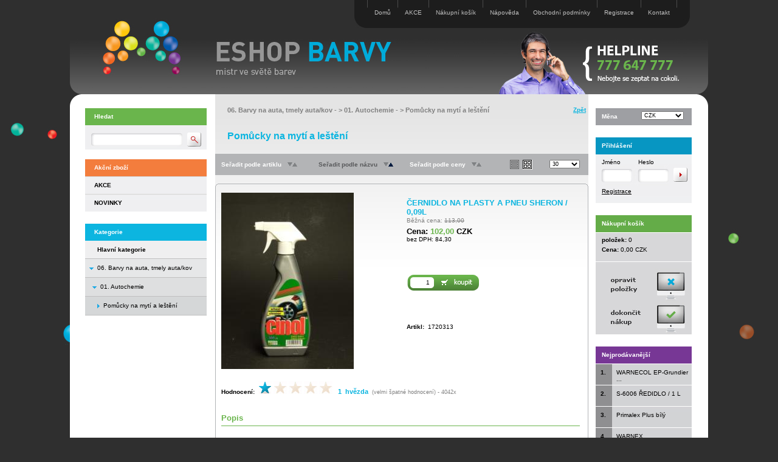

--- FILE ---
content_type: text/html
request_url: http://www.eshop-barvy.cz/detail.asp?idzbozi=361503000082
body_size: 33525
content:


<!DOCTYPE HTML PUBLIC "-//W3C//DTD HTML 4.01 Transitional//EN">
<html>
<head>
	<meta http-equiv="Content-type" content="text/html; charset=UTF-8">
	<meta http-equiv="Content-language" content="cs, Czech, česky">
	
	<title>ČERNIDLO  NA PLASTY A PNEU SHERON / 0,09L | Eshop-barvy.cz - barvy, la</title>	
	<!--
	<meta name="description" content="ČERNIDLO  NA PLASTY A PNEU SHERON / 0,09L,   ČISTIČ A OŠETŘOVAČ PNEU     Čistič a ošetřovač p, Prodáváme barvy a laky pro vnitřní i venkovní použití, tmely, lepidla, žebříky, nářadí pro malíře. Na přání barvy mícháme a plníme do sprejů.">
	-->
	<meta name="description" content="ČERNIDLO  NA PLASTY A PNEU SHERON / 0,09L,   ČISTIČ A OŠETŘOVAČ PNEU     Čistič a ošetřovač pneu Čistící prostředek, který zároveň čistí, oživu">

	<meta name="keywords" content="ČERNIDLO  NA PLASTY A PNEU SHERON / 0,09L, natírat, autolaky, primalex, g">	

	<meta name="robots" content="index,follow">
	<meta name="googlebot" content="index,follow,snippet,archive">	
	
	<meta name="author" content="Jiri Petrak">	
	<meta name="copyright" content="2008-2010 Jiri Petrak - MaxDesign">

	<link rel="stylesheet" type="text/css" href="css/styl.css">
	<link rel="stylesheet" type="text/css" href="css/slimbox2.css" media="screen">

	<script type="text/javascript" src="js/tree.js"></script>
	<script type="text/javascript" src="js/zamena.js"></script>
	<script type="text/javascript" src="js/funkce.js"></script>	

	<script type="text/javascript" src="js/jquery.min.js"></script>
	<script type="text/javascript" src="js/slimbox2.js"></script>

	<link rel="shortcut icon" href="favicon.ico">

	<script type="text/javascript">
 
  var _gaq = _gaq || [];
  _gaq.push(['_setAccount', 'UA-23845416-1']);
  _gaq.push(['_trackPageview']);
 
  (function() {
    var ga = document.createElement('script'); ga.type = 'text/javascript'; ga.async = true;
    ga.src = ('https:' == document.location.protocol ? 'https://ssl' : 'http://www') + '.google-analytics.com/ga.js';
    var s = document.getElementsByTagName('script')[0]; s.parentNode.insertBefore(ga, s);
  })();
 
</script>

</head>


<body>

<script language="javascript" type="text/javascript">
<!--
function Validator(theForm)
{
if (theForm.czbozibarva.value == 0)
  {
    alert("Vyberte zboží ze seznamu!");
    theForm.czbozibarva.focus();
    return (false);
  }
  return (true);
}

function Validator1(theForm)
{
if (theForm.czbozisouvisejici.value == 0)
  {
    alert("Vyberte zboží ze seznamu!");
    theForm.czbozisouvisejici.focus();
    return (false);
  }
  return (true);
}

function Validator2(theForm)
{
if (theForm.jmeno_diskuze.value == "" || theForm.jmeno_diskuze.value == " " || theForm.jmeno_diskuze.length < 3)
  {
    alert("Chybně vyplněné pole Vaše jméno!");
    theForm.jmeno_diskuze.focus();
    return (false);
  }
if (theForm.otazka_diskuze.value == "" || theForm.otazka_diskuze.value == " ")
  {
    alert("Chybně vyplněné pole Text!");
    theForm.otazka_diskuze.focus();
    return (false);
  }

if (theForm.kontrolni_kod.value == "" || theForm.kontrolni_kod.value == " ")
  {
    alert("Chybně vyplněné pole Kontrolní kód!");
    theForm.kontrolni_kod.focus();
    return (false);
  }

mailOk= /^\w+([\.-]?\w+)*@\w+([\.-]?\w+)*(\.\w{2,4})+$/
if (mailOk.test(theForm.mail_diskuze.value))
  {
  return (true);
   }
	alert("Chybně vyplněné pole email!");
	theForm.mail_diskuze.focus();
    return (false);
   
  return (true);
}


function Validator3(theForm)
{
var msg="";
if (theForm.pocet_ks.value != theForm.puvodni_ks.value)
  {
	if (confirm(msg))
		return (true);
	else
		theForm.pocet_ks.focus();	
		return (false);
	}        
}

function Validator4(theForm)
{
if (theForm.czbozibarva.value == 0)
  {
    alert("Vyberte zboží ze seznamu!");
    theForm.czbozibarva.focus();
    return (false);
	}
  
	var msg="";
	if (theForm.pocet_ks.value != theForm.puvodni_ks.value)
	  {
		if (confirm(msg))
			return (true);
		else
			theForm.pocet_ks.focus();	
			return (false);
		}        
  return (true);
}



function errorLoginUser(){
	window.alert("Registrovaný uživatel nebyl nalezen!");
}	

function errorPocetKs(){
	window.alert("Špatně zadaný počet kusů!");
}	

function errorMinOdber(){
	window.alert("");
}	

//-->
</script>

<div align="center">
	<table border="0" width="1050" id="bg-tabulka" cellspacing="0" cellpadding="0">
		<tr>	
			<td colspan="3" width="1050" height="155" id="top-tabulka" class="" align="left" valign="top">

				<!-- lista-horni -->
				
				<div align="right" class="top-tabulka">
					<div id="lista-horni" class="odkaz-top-lista">
						<div class="lh2"><img src="icon/bg-left-horni-odkazy.jpg" border="0" alt=""></div>
						<div class="lh-oddelovac"><img src="icon/oddelovac-lh.jpg" border="0" alt=""></div>
						<div class="lh-odkaz"><a href="index.asp">Domů</a></div>
						<div class="lh-oddelovac"><img src="icon/oddelovac-lh.jpg" border="0" alt=""></div>
						<div class="lh-odkaz"><a href="index.asp?idzbozi=1">AKCE</a></div>
						<div class="lh-oddelovac"><img src="icon/oddelovac-lh.jpg" border="0" alt=""></div>
						<div class="lh-odkaz"><a href="objednavka.asp">Nákupní košík</a></div>
						<div class="lh-oddelovac"><img src="icon/oddelovac-lh.jpg" border="0" alt=""></div>
						
							<div class="lh-odkaz"><a href="javascript:;" onclick="window.open('help.asp', 'help', 'toolbar=no, menubar=yes, location=no, directories=no, scrollbars=yes, resizable=1, status=0, width=600, height=500, top=0, left=0')">Nápověda</a></div>
							<div class="lh-oddelovac"><img src="icon/oddelovac-lh.jpg" border="0" alt=""></div>
						
							<div class="lh-odkaz"><a href="javascript:;" onclick="window.open('reklamace.asp', 'reklamace', 'toolbar=no, menubar=yes, location=no, directories=no, scrollbars=yes, resizable=1, status=0, width=600, height=500, top=0, left=0')">Obchodní podmínky</a></div>
							<div class="lh-oddelovac"><img src="icon/oddelovac-lh.jpg" border="0" alt=""></div>
						
							<div class="lh-odkaz"><a href="javascript:;" onclick="window.open('registrace.asp', 'registrace', 'toolbar=no, menubar=yes, location=no, directories=no, scrollbars=yes, resizable=1, status=0, width=600, height=550, top=0, left=0')">Registrace</a></div>
							<div class="lh-oddelovac"><img src="icon/oddelovac-lh.jpg" border="0" alt=""></div>
						
						
								
						<div class="lh-odkaz"><a href="kontakt.asp">Kontakt</a></div>
						<div class="lh-oddelovac"><img src="icon/oddelovac-lh.jpg" border="0" alt=""></div>
						<div class="lh2"><img src="icon/bg-right-horni-odkazy.jpg" border="0" alt=""></div>	
					</div>
					
					<!-- logo-odkaz -->
					
							<div id="logo-odkaz">
								<a href="http://www.eshop-barvy.cz" ><img src="icon/logo-odkaz.jpg" border="0" alt="www.eshop-barvy.cz" title="www.eshop-barvy.cz"></a>
							</div>
						
					<!-- konec logo-odkaz -->					
					
					
				</div>
				<!-- konec lista-horni -->
			
			
			</td>
		</tr>
		<tr>
			<td width="25" id="left-tabulka">&nbsp;</td>
			<td width="1000" height="100%" valign="top" id="middle-tabulka">

			<!-- telo -->
		
			<div id="telo">
				<div id="telo-leva">
				
					<!-- hledani -->
					<div class="dira20">&nbsp;</div>
					<div id="telo-hledat-nadpis" class="">
						<div class="leva15 top8">Hledat</div>
					</div>
					<div id="telo-hledat" class="odsazeni0">
						<form method="GET" class="odsazeni0" action="index.asp" id=form1 name=form1>
						
						<div id="telo-hledat-pozice1"><input type="text" class="tb7w delka140 vyska16" name="hledat" value="" onkeypress="if (event.keyCode==34 || event.keyCode==39) event.returnValue = false;" onFocus="this.select();"></div>
						<div id="telo-hledat-pozice2"><input src="icon/but_search.gif" alt="" type="image"></div>	
						<!--
						<div id="telo-hledat-pozice3"><input type="radio" value="zbozi_nazev" checked name="rb_hledat">Název</div>
						<div id="telo-hledat-pozice4"><input type="radio" value="zbozi_artikl"  name="rb_hledat">Artikl</div>
						<div id="telo-hledat-pozice5"><input type="radio" value="zbozi_dlouhy_popis"  name="rb_hledat">Popis</div>
						-->
						
					</form>	
					</div>
					<!-- konec hledani -->

					<!-- akce -->
						
	
						<div class="dira10">&nbsp;</div>
						<div id="nadpis-akce" class="">
							<div class="leva15 top8">Akční zboží</div>
						</div>
						<div id="telo-akce" class="">

							
								<div class="akce-polozky tucne">
									<!--	<div class="akce-obrazek"><img class="ramecek0" name="IMG50" src="icon/bod0.gif" alt=""></div>	-->
									<!--	<div class="akce-nazev odkaz-akce"><a href="index.asp?idzbozi=1" onMouseOver="imgover(IMG50)" onMouseOut="imgout(IMG50)">AKCE</a></div> -->
									
									<div class="akce-nazev odkaz-akce"><a href="index.asp?idzbozi=1">AKCE</a></div>
								</div>
							
								<div class="akce-polozky tucne">
									<!--	<div class="akce-obrazek"><img class="ramecek0" name="IMG51" src="icon/bod0.gif" alt=""></div>	-->
									<!--	<div class="akce-nazev odkaz-akce"><a href="index.asp?idzbozi=2" onMouseOver="imgover(IMG51)" onMouseOut="imgout(IMG51)">NOVINKY</a></div> -->
									
									<div class="akce-nazev odkaz-akce"><a href="index.asp?idzbozi=2">NOVINKY</a></div>
								</div>
							
						</div>
						
					<!-- konec akce -->
					
					
					<!-- menu -->
					<div class="dira20">&nbsp;</div>
					<div id="nadpis-menu" class="">
						<div class="leva15 top8">Kategorie</div>
					</div>
					
					
					
					<div id="telo-menu" class="">
						
						<table width="200" border="0" cellpadding="0" cellspacing="0"><tr><td>			
						
						
					
							<table width="100%" border="0" cellpadding="0" cellspacing="0">
							
							
											

											<tr	onmouseover="this.className='menu-bg-over';" onmouseout="this.className='menu-bg-hk';" class="menu-bg-hk">
												<td class="r-bottom" width="20" height="30" valign="middle">&nbsp;
												</td>
												<td class="menu-polozky2 odkaz-menu-text tucne">
													<a href="index.asp?maindept=yes">Hlavní kategorie</a>
												</td>
											</tr>
											<tr	onmouseover="this.className='menu-bg-over';" onmouseout="this.className='menu-bg';" class="menu-bg">
												<td class="r-bottom" width="20" height="30" valign="middle" align="center">
													<img class="ramecek0" border="0" name="IMG101" src="icon/bod-m.gif" alt="">
												</td>
												<td class="menu-polozky2 odkaz-menu-text">
													<a href="index.asp?idzbozi=36000000">06. Barvy na auta, tmely auta/kov</a>
												</td>
											</tr>
											<tr	onmouseover="this.className='menu-bg-over';" onmouseout="this.className='menu-bg-1';" class="menu-bg-1">
												<td class="r-bottom" width="20" height="30" valign="middle" align="center">
													<div class="menu-bod">
														<div class="menu-10"><img class="ramecek0" border="0" name="IMG102" src="icon/bod-m.gif" alt=""></div>
													</div>
												</td>
												<td class="menu-polozky2 odkaz-menu-text leva5">
													<a href="index.asp?idzbozi=36150000">01. Autochemie</a>
												</td>
											</tr>
											
										
									<tr	onmouseover="this.className='menu-bg-over';" onmouseout="this.className='menu-bg-2';" class="menu-bg-2">
										<td class="r-bottom" width="20" height="30" valign="middle" align="center">
											<div class="menu-bod">
												<div class="menu-15"><img class="ramecek0" border="0" name="IMG105" src="icon/bod-v.gif" alt=""></div>
											</div>
										</td>
										<td class="odkaz-menu2 menu-polozky2 leva10">
											Pomůcky na mytí a leštění
										</td>
									</tr>
								
							</table>
							
						
						</td></tr></table>
						
						
						
						
						
					</div>
					
					<!-- konec menu -->
					
					
					<!-- partneri -->
						
					<!-- konec partneri -->		
					

					<!-- help line -->

					<div class="dira20">&nbsp;</div>
					<div id="help-line">&nbsp;</div>

					<!-- konec help line -->		

				</div>


				<div id="telo-stred" class="">

					<div class="telo-614">
						
						<div class="dira20">&nbsp;</div>

		
						<!-- nazev skupiny -->
						<div id="telo-detail-skupiny" class="">
							<div id="telo-skupiny-pozice1" class="leva20 odkaz-skupiny pismo8 seda tucne vyska40 delka450">
							
								<!-- nazev skupin detail  -->
								
												<a href="index.asp?idzbozi=36000000">06. Barvy na auta, tmely auta/kov</a> - &gt; <a href="index.asp?idzbozi=36150000">01. Autochemie</a> - &gt;  <a href="index.asp?idzbozi=36150300">Pomůcky na mytí a leštění</a>
											
								<!-- konec nazev skupin detail -->


							</div>
							<div id="telo-skupiny-pozice2" class="odkaz-zpet tucne pismo78 zarovnani-prava prava10"><a href="javascript: history.go(-1);">Zpět</a></div>
							<div id="telo-skupiny-pozice3" class="leva20 pismo12 barva-0 tucne">Pomůcky na mytí a leštění</div>
							<div class="dira20">&nbsp;</div>
						</div>
						<!-- konec nazev skupiny -->



						<!-- trideni -->
						<div id="telo-trideni" class="pismo78 tucne bila">
					
							<div id="telo-trideni-pozice1" class="">
								<div class="telo-trideni-rel-pozice ">Seřadit podle artiklu</div>
								<div class="telo-trideni-rel-pozice"><img name="IMG30" class="odsazeni-l10 ramecek0" src="icon/down.gif" alt=""><img name="IMG40" class="ramecek0" src="icon/up.gif" alt=""></div>
							</div>
							<div id="telo-trideni-pozice2" class="">
								<div class="telo-trideni-rel-pozice  barva-1">Seřadit podle názvu</div>
								<div class="telo-trideni-rel-pozice"><img name="IMG31" class="odsazeni-l10 ramecek0" src="icon/down.gif" alt=""><img name="IMG41" class="ramecek0" src="icon/up_c1.gif" alt=""></div>
							</div>
					

							<div id="telo-trideni-pozice4" class="">
								<div class="telo-trideni-rel-pozice ">Seřadit podle ceny</div>
								<div class="telo-trideni-rel-pozice"><img name="IMG33" class="odsazeni-l10 ramecek0" src="icon/down.gif" alt=""><img name="IMG43" class="ramecek0" src="icon/up.gif" alt=""></div>
							</div>	

							<div id="telo-trideni-pozice5" class="">
								
									<img name="IMG20" class="odsazeni-lt5 ramecek0" src="icon/sez0.gif" title="zobrazit jako seznam" alt="zobrazit jako seznam"><img name="IMG21" class="odsazeni-lt5 ramecek0" src="icon/tab1.gif" title="zobrazit jako tabulku" alt="zobrazit jako tabulku">
								
								
							</div>	

							<div id="telo-trideni-pozice6" class="">
								<select name="pocet_polozek" class="lb7 delka50">
					  				<option value="30">30</option>
								</select>			        
							</div>	
						</div>
						<div class="dira10">&nbsp;</div>
						<!-- konec trideni -->


						<!-- telo detail -->
						<div class="telo-detail-zacatek">&nbsp;</div>
						<div class="telo-detail-pozadi">
						
							<!-- telo udaje -->
							

							<form method="POST" action="detail.asp" onsubmit="return Validator(this);" id=form4 name="formular" class="float-leva">

							<div class="telo-detail">
								<div class="detail-obrazek">
								
									<a href="Images2/cinol_pneu_01.JPG" data-rel="lightbox-skupina"><img class="ramecek0" src="images/cinol_pneu_01.JPG" alt="ČERNIDLO  NA PLASTY A PNEU SHERON / 0,09L" title="ČERNIDLO  NA PLASTY A PNEU SHERON / 0,09L"></a>
								
								</div>
								<div class="detail-udaje">
				
									<div class="detail-nazev tucne barva-0 podtrhnout">
										<h1>
												ČERNIDLO  NA PLASTY A PNEU SHERON / 0,09L
									
										</h1>
									</div>

									
												<div class="detail-sleva seda">Běžná cena:&nbsp;<span class="skrtnout">113,00</span></div>
											
											<div class="detail-cena-bd pismo10 tucne">Cena:&nbsp;<span class="barva-2">102,00</span>&nbsp;CZK<br><span class="pismo75 normalni">bez DPH:&nbsp;84,30</span></div>
										
										<div class="detail-dostupnost tucne">Dostupnost:&nbsp;do 7 dnů&nbsp;</div>
									


									<!-- poslat mail
									<div class="detail-mail">
										<a href="javascript:;" ONCLICK="window.open('mail-priteli.asp?idzbozi=361503000082','mail','WIDTH=530,HEIGHT=330,LEFT=50,TOP=50,scrollbars=0,toolbar=0,directories=0,menubar=0,resizable=0')"><img border="0" class="ramecek0 odsazeni-t1" src="icon/mail.gif" alt="" id=image1 name=image1></a>					
									</div>	
									konec poslat mail -->					
				
									<!--<form method="POST" action="detail.asp" onsubmit="return Validator(this)" id=form4 name=form4 class="float-leva">-->

										<input type="hidden" name="idzbozi" value="361503000082">
										<input type="hidden" name="czbozi" value="361503000082">
										<input type="hidden" name="hledat" value="">
										<input type="hidden" name="rb_hledat" value="">
										<input type="hidden" name="kosik" value="add">

										
													<div class="detail-kos"><input type="image" src="icon/koupit.jpg" alt="" id=image2 name=image2></div>
													<div class="detail-ks"><input type="text" class="tb-cis-w delka30 vyska16" value="&nbsp;&nbsp;&nbsp;&nbsp;1" name="pocet_ks" onFocus="this.select();" onkeypress="if (event.keyCode< 44  || event.keyCode > 57 || event.keyCode==45) event.returnValue = false;"></div>
										


									<!-- vyber provedeni standard-spray -->
									
									<!-- vyber provedeni standard-spray konec -->
									
									
									<div class="detail-artikl">				
										
												<span class="tucne">Artikl:</span>&nbsp;
												1720313
												<br>
										
									</div>
								</div>
								
								<hr class="zalomit">
							</div>
							<!-- telo udaje konec -->

							<!-- hodnoceni -->
							
								<div class="telo-detail-dalsi">
									<span class="tucne">Hodnocení:</span>&nbsp;
									
											<a href="detail.asp?idzbozi=361503000082&amp;hod=1"><img name="IMG61" border="0" src="icon/star1.jpg" alt="velmi špatné hodnocení" title="velmi špatné hodnocení"></a>
									
											<a href="detail.asp?idzbozi=361503000082&amp;hod=2" onMouseOver="imgover_hodnoceni(IMG62)" onMouseOut="imgout_hodnoceni(IMG62)"><img name="IMG62" border="0" src="icon/star0.jpg" alt="špatné hodnocení" title="špatné hodnocení"></a>				
									
										<a href="detail.asp?idzbozi=361503000082&amp;hod=3" onMouseOver="imgover_hodnoceni(IMG63)" onMouseOut="imgout_hodnoceni(IMG63)"><img name="IMG63" border="0" src="icon/star0.jpg" alt="průměrné hodnocení" title="průměrné hodnocení"></a>
									
										<a href="detail.asp?idzbozi=361503000082&amp;hod=4" onMouseOver="imgover_hodnoceni(IMG64)" onMouseOut="imgout_hodnoceni(IMG64)"><img name="IMG64" border="0" src="icon/star0.jpg" alt="dobré hodnocení" title="dobré hodnocení"></a>
									
										<a href="detail.asp?idzbozi=361503000082&amp;hod=5" onMouseOver="imgover_hodnoceni(IMG65)" onMouseOut="imgout_hodnoceni(IMG65)"><img name="IMG65" border="0" src="icon/star0.jpg" alt="výborné hodnocení" title="výborné hodnocení"></a>				
									
									&nbsp;
									
										<span class="tucne pismo8 barva-0">1&nbsp;
										hvězda
										</span>
									
									&nbsp;<span class="pismo7 seda">(velmi špatné hodnocení) - 4042x</span>
								</div>
								<div class="dira10"></div>
							
							<!-- konec hodnoceni -->		
					

							<!-- telo popis akce -->
							
							<!-- telo popis konec akce -->		


							<!-- telo vzorkovnice RAL -->
							
							<!-- telo vzorkovnice konec -->


							<!-- telo vzorkovnice EUROTREND -->
							
							<!-- telo vzorkovnice EUROTREND konec -->


							<!-- telo vzorkovnice NCS -->
							
							<!-- telo vzorkovnice konec -->




							<!-- telo popis -->
							
								<div class="dira20">&nbsp;</div>
								<div class="telo-detail-dalsi">
									<div class="detail-nadpis">Popis</div>		
									<div class="dira10">&nbsp;</div>														
									<div class="detail-popis">
										<p><b> ČISTIČ A OŠETŘOVAČ PNEU </b>  <br><br>Čistič a ošetřovač pneu<br>Čistící prostředek, který zároveň čistí, oživuje, chrání a konzervuje všechny druhy pneumatik a navrací jim původní vzhled i barvu. Přípravek chrání pneumatiky před atmosférickými vlivy a mechanickým popraskáním. Před použitím důkladně protřepejte! Ze silně znečištěného povrchu nejdříve odstraňte mechanické nečistoty. Nastříkejte přípravek na pneumatiky a nechejte chvíli působit. Při prvním použití doporučujeme aplikovat přípravek alespoň dvakrát. </p><br>Upozornění: Chraňte před mrazem. Přípravek nevystavujte přímému slunečnímu záření. </p><br>
									</div>
								</div>
								<div class="dira10"></div>

							
							<!-- telo popis konec -->
					
					
							


							</form>
							<div class="float-konec"></div>


							
							<!-- telo prislusenstvi konec -->	
					
							<!-- diskuze -->
							


								<!-- diskuze konec -->
								
								<div class="dira20">&nbsp;</div>
								<div class="telo-detail-dalsi">
									<div class="detail-nadpis">Diskuze</div>	
									<div class="dira10">&nbsp;</div>

									<div class="detail-popis">						
										<div class="detail-diskuze vyska40"><h3><span class="barva-0 pismo10 tucne podtrhnout">ČERNIDLO  NA PLASTY A PNEU SHERON / 0,09L</span>&nbsp;<span class="pismo7 normalni seda"> (příspěvků: 0)</span></h3></div>
												
																		

											<div class="dira10 r-bottom3"></div>	
											
											<!-- formular -->
											<form method="POST" action="detail.asp" onSubmit="return Validator2(this)" id=form6 name=form6 class="">

												<input type="hidden" name="idzbozi" value="361503000082">
												<input type="hidden" name="czbozi" value="361503000082">
												<input type="hidden" name="nazevzbozi" value="ČERNIDLO  NA PLASTY A PNEU SHERON / 0,09L">


												<input type="hidden" name="hledat" value="">
												<input type="hidden" name="rb_hledat" value="">
									
												<input type="hidden" name="diskuze" value="true">
												<input type="hidden" name="r1c" value="d311wER12ER1RE111RE3S1SFASeFASEEJKLI5I1321NjK1323ER1S2fJ1JK2A632DS7SD4SDSD1SD123SDTFSD5FS13aSD12F31JKHJ5O1218DFtSAD132JMJiOPZ">

													
												<div class="dira10"></div>	
									
												<div class="detail-diskuze pismo10 vyska30 tucne barva-0">Přidat příspěvek</div>
												<div class="detail-diskuze">
													Vaše jméno<br>
													<input type="text" class="tb75 delka200" name="jmeno_diskuze" value="" maxlength="50" onkeypress="if (event.keyCode==34 || event.keyCode==39) event.returnValue = false;"><br><br>
													Váš email (nebude zveřejněn)<br>
													<input type="text" class="tb75 delka200" name="mail_diskuze" value="" maxlength="100" onkeypress="if (event.keyCode==34 || event.keyCode==39) event.returnValue = false;"><br><br>
													Předmět<br>
													<input type="text" class="tb75 delka200" name="predmet_diskuze" value="" maxlength="100" onkeypress="if (event.keyCode==34 || event.keyCode==39) event.returnValue = false;"><br><br>
													Text<br>
													<textarea rows="4" cols="80" class="ta75 delka550" style="width:590px;" name="otazka_diskuze" onkeypress="if (event.keyCode==34 || event.keyCode==39) event.returnValue = false;"></textarea>
												</div>
												<div class="dira10"></div>
												<div class="diskuze-kontrola">
													<div class="diskuze-picture"><img src="preview.asp" border="0" alt="" class="ramecek1"></div>
													<div class="diskuze-text-chyba zarovnani-prava cervena"></div>									
													<div class="diskuze-text zarovnani-prava">Opište kontrolní kód:</div>
													<div class="diskuze-kod"><input type="text" class="tb75 delka60" name="kontrolni_kod" value="" maxlength="5" onkeypress="if (event.keyCode==34 || event.keyCode==39) event.returnValue = false;"></div>
													<div class="diskuze-odeslat"><input type="image" class="ramecek0" src="icon/odeslat.jpg" alt="" id=image4 name=image4></div>
												</div>

											</form>
									
											<!-- konec formular -->							
												
											<div class="dira10"></div>
										</div>


								</div>
								<div class="dira10"></div>

							
							<!-- diskuze konec -->

						</div>
						<div class="telo-detail-konec">&nbsp;</div>
						<!-- telo detail konec -->
					
					</div>
				</div>
				
				
				<div id="telo-prava">

					<!-- mena -->
					<div class="dira20">&nbsp;</div>
					<div id="nadpis-mena" class="">
						<div class="leva10 top8">Měna</div>
						<div class="mena-listbox">
							<select name="mena" class="lb7 delka70" onchange="self.location.href=this.options[this.selectedIndex].value">
							         
								<option value="detail.asp?idzbozi=361503000082&amp;mena=CZK" selected='selected'>CZK</option>
							         
								<option value="detail.asp?idzbozi=361503000082&amp;mena=EUR" >EUR</option>
							        
							</select>			        
						</div>
					</div>

					<!-- konec mena -->


					<!-- prihlasit -->
						
				
						<div class="dira20">&nbsp;</div>
						<div id="telo-prihlasit-nadpis" class="">
							<div class="leva10 top8">Přihlášení</div>
						</div>
				
						<div id="telo-prihlasit" class="odsazeni0">
							<form method="POST" class="odsazeni0" action="detail.asp" onsubmit="return Validator(this)" id=form9 name=form9>
							<input type="hidden" name="login" value="ano">

							<input type="hidden" name="idzbozi" value="361503000082">
							<input type="hidden" name="hledat" value="">
							<input type="hidden" name="rb_hledat" value="">
							<input type="hidden" name="page" value="1">
							
							<div id="telo-prihlasit-pozice1">Jméno</div>
							<div id="telo-prihlasit-pozice5"><input type="text" class="tb7w delka40 vyska16" name="jmeno" onkeypress="if (event.keyCode==34 || event.keyCode==39) event.returnValue = false;"></div>
							<div id="telo-prihlasit-pozice2">Heslo</div>
							<div id="telo-prihlasit-pozice6"><input type="password" class="tb7w delka40 vyska16" name="heslo" onkeypress="if (event.keyCode==34 || event.keyCode==39) event.returnValue = false;"></div>
							<div id="telo-prihlasit-pozice3"><input src="icon/but_ok.gif" alt="" type="image"></div>			
							<div id="telo-prihlasit-pozice4" class="odkaz-menu-detail">
								
									<a href="javascript:;" onclick="window.open('registrace.asp', 'registrace', 'toolbar=no, menubar=yes, location=no, directories=no, scrollbars=yes, resizable=1, status=0, width=600, height=550, top=0, left=0')">Registrace</a>
								
							</div>
						</form>
						</div>
						<!-- konec prihlasit -->
					
					<!-- konec prihlasen -->


					<!-- kosik -->
					
					
					<div class="dira20">&nbsp;</div>
					<div id="nadpis-kosik" class="">
						<div class="leva10 top8">Nákupní košík</div>
					</div>

					<div id="kosik-telo" class="">
						<div class="kosik-prazdna-polozka r-top-w">&nbsp;</div>
						<div class="" align="center">
							<table class="" border="0" cellpadding="0" cellspacing="0" width="158">
								<tr>
									<td height="16" align="left"><span class="leva10 tucne">položek:</span>&nbsp;0</td>
								</tr>	
								<tr>
									<td height="16" align="left"><span class="leva10 tucne">Cena:</span>&nbsp;0,00&nbsp;CZK</td>
								</tr>	
								<tr>
									<td height="8" class="r-bottom-w">&nbsp;</td>
								</tr>	
								<tr>
									<td height="8">&nbsp;</td>
								</tr>	

								<tr>
									<td height="45" class=""><a href="objednavka.asp" onMouseOver="imgover_opravit(IMG34)" onMouseOut="imgout_opravit(IMG34)"><img src="icon/opravit0.jpg" name="IMG34" class="" border="0" alt="" align="right"></a></td>
								</tr>	

								<tr>
									<td height="45" class=""><a href="doprava.asp" onMouseOver="imgover_dokoncit(IMG35)" onMouseOut="imgout_dokoncit(IMG35)"><img src="icon/dokoncit0.jpg" name="IMG35" class="" border="0" alt="" align="right"></a></td>
								</tr>	

							</table>
						</div>
					</div>
					<!-- konec kosik -->


					<!-- top10 -->
					<div class="dira20">&nbsp;</div>
					<div id="nadpis-top" class="">
						<div class="leva10 top8">Nejprodávanější</div>
					</div>

					<div id="telo-top" class="">

						
							<div class="top-polozky">
								<div class="top-mezera">&nbsp;</div>
								<div class="top-cislo tucne">1. </div>
								<div class="top-nazev"><span class="odkaz-top10"><a href="detail.asp?idzbozi=540206000027" title="WARNECOL EP-Grundierung AK 2K šedá / 1 KG">WARNECOL EP-Grundier ...</a></span></div>
							</div>
						
							<div class="top-polozky">
								<div class="top-mezera">&nbsp;</div>
								<div class="top-cislo tucne">2. </div>
								<div class="top-nazev"><span class="odkaz-top10"><a href="detail.asp?idzbozi=100100000297" title="S-6006 ŘEDIDLO / 1 L">S-6006 ŘEDIDLO / 1 L</a></span></div>
							</div>
						
							<div class="top-polozky">
								<div class="top-mezera">&nbsp;</div>
								<div class="top-cislo tucne">3. </div>
								<div class="top-nazev"><span class="odkaz-top10"><a href="detail.asp?idzbozi=233503000149" title="Primalex Plus bílý">Primalex Plus bílý</a></span></div>
							</div>
						
							<div class="top-polozky">
								<div class="top-mezera">&nbsp;</div>
								<div class="top-cislo tucne">4. </div>
								<div class="top-nazev"><span class="odkaz-top10"><a href="detail.asp?idzbozi=540105000196" title="WARNEX STRUKTURLACK 1K">WARNEX STRUKTURLACK  ...</a></span></div>
							</div>
						
					</div>
					<!-- konec top10 -->
					
					
					<!-- top10 skupiny -->
					
					<!-- konec top10 skupiny -->

				</div>

			</div>	

			<hr class="zalomit">


			<!-- konec telo -->
			
			</td>
			<td width="25" id="right-tabulka">&nbsp;</td>
		</tr>
		
		<tr>
			<td colspan="3" width="1050" height="25" id="spodni-tabulka" align="center">
				<div class="help-line1">
					<div class="help-line2"><img src="icon/help-line.jpg" border="0" alt="Helpline"></div>
				</div>
			</td>
		</tr>
		
		
		<tr>
		
			<td colspan="3" width="1050" height="10" id="bottom-tabulka" align="center" valign="bottom">


				<!-- paticka -->

				<div id="paticka" class="">
				
					<div class="paticka-text odkaz-paticka">



						<div class="ls-oddelovac"><img src="icon/oddelovac-ls.jpg" border="0" alt=""></div>
						<div class="ls-odkaz"><a href="index.asp">Domů</a></div>				

						<div class="ls-oddelovac"><img src="icon/oddelovac-ls.jpg" border="0" alt=""></div>
						<div class="ls-odkaz"><a href="index.asp?idzbozi=1">AKCE</a></div>											
							
						<div class="ls-oddelovac"><img src="icon/oddelovac-ls.jpg" border="0" alt=""></div>
						<div class="ls-odkaz"><a href="objednavka.asp">Nákupní košík</a></div>											


							
								<div class="ls-oddelovac"><img src="icon/oddelovac-ls.jpg" border="0" alt=""></div>
								<div class="ls-odkaz"><a href="javascript:;" onclick="window.open('help.asp', 'help', 'toolbar=no, menubar=yes, location=no, directories=no, scrollbars=yes, resizable=1, status=0, width=600, height=500, top=0, left=0')">Nápověda</a></div>											
							
								<div class="ls-oddelovac"><img src="icon/oddelovac-ls.jpg" border="0" alt=""></div>
								<div class="ls-odkaz"><a href="javascript:;" onclick="window.open('reklamace.asp', 'reklamace', 'toolbar=no, menubar=yes, location=no, directories=no, scrollbars=yes, resizable=1, status=0, width=600, height=500, top=0, left=0')">Obchodní podmínky</a></div>											
							
								<div class="ls-oddelovac"><img src="icon/oddelovac-ls.jpg" border="0" alt=""></div>
								<div class="ls-odkaz"><a href="javascript:;" onclick="window.open('registrace.asp', 'registrace', 'toolbar=no, menubar=yes, location=no, directories=no, scrollbars=yes, resizable=1, status=0, width=600, height=550, top=0, left=0')">Registrace</a></div>											
							
						
							<div class="ls-oddelovac"><img src="icon/oddelovac-ls.jpg" border="0" alt=""></div>
							<div class="ls-odkaz"><a href="kontakt.asp">Kontakt</a></div>											
							
					</div>
					<div class="cpr-max odkaz-max"><a href="http://www.maxdesign.cz" target="_blank"><!-- MAXDESIGN &copy; 2010 --></a></div>
				</div>

				<!-- konec paticka -->
			
			</td>
		</tr>
	</table>
</div>





<div>
	<script language="Javascript" type="text/javascript">
		
	</script>	
</div>




</body>

</html>



--- FILE ---
content_type: text/css
request_url: http://www.eshop-barvy.cz/css/styl.css
body_size: 50144
content:
A:link {text-decoration: none; color: black;}
A:visited {text-decoration: none; color: black;}
A:hover {text-decoration: none; color: gray;}

.odkaz-akce A:link { text-decoration: none; color: black;}
.odkaz-akce A:visited { text-decoration: none; color: black;}
.odkaz-akce A:hover { text-decoration: none; color: #ff8c00;}

.odkaz-akce1 A:link { text-decoration: none; color: #ff8c00;}
.odkaz-akce1 A:visited { text-decoration: none; color:#ff8c00;}
.odkaz-akce1 A:hover { text-decoration: none; color: #ff8c00;}

.odkaz-top-lista A:link { text-decoration: none; color: silver; font-weight: normal;}
.odkaz-top-lista A:visited { text-decoration: none; color: silver; font-weight: normal;}
.odkaz-top-lista A:hover { text-decoration: none; color: white; font-weight: normal;}

.odkaz-kosik A:link { text-decoration: none; color: black; font-weight: normal;}
.odkaz-kosik A:visited { text-decoration: none; color: black; font-weight: normal;}
.odkaz-kosik A:hover { text-decoration: none; color: gray; font-weight: normal;}

.odkaz-menu A:link {text-decoration: none; color: black;}
.odkaz-menu A:visited {text-decoration: none; color: black;}
.odkaz-menu A:hover { text-decoration: none; color: black;}

.odkaz-menu1 A:link {text-decoration: none; color:  #0cb5e0;}
.odkaz-menu1 A:visited {text-decoration: none; color:  #0cb5e0;}
.odkaz-menu1 A:hover { text-decoration: none; color:  #0cb5e0;}

.odkaz-menu2 A:link {text-decoration: none; color: black;}
.odkaz-menu2 A:visited {text-decoration: none; color: black;}
.odkaz-menu2 A:hover { text-decoration: underline; color: black;}

.odkaz-menu-text A:link {text-decoration: none; color: black;}
.odkaz-menu-text A:visited {text-decoration: none; color: black;}
.odkaz-menu-text A:hover { text-decoration: underline; color: black;}



.odkaz-detail A:link {text-decoration: none; color: black;}
.odkaz-detail A:visited {text-decoration: none; color: black;}
.odkaz-detail A:hover { text-decoration: underline; color: gray;}

.odkaz-kos A:link {text-decoration: none; color: #c21616;}
.odkaz-kos A:visited {text-decoration: none; color: #c21616;}
.odkaz-kos A:hover { text-decoration: none; color: gray;}

.odkaz-paticka A:link { text-decoration: none; color: silver;}
.odkaz-paticka A:visited { text-decoration: none; color: silver;}
.odkaz-paticka A:hover { text-decoration: none; color: white;}

.odkaz-strankovani A:link {text-decoration: none; color: gray; border: 1px solid white; font-size: 7.8pt; }
.odkaz-strankovani A:visited {text-decoration: none; color: gray; border: 1px solid white; font-size: 7.8pt; }
.odkaz-strankovani A:hover {text-decoration: none; color: black; border: 1px solid black; background-color: #C0C0C0; font-size: 7.8pt; }

.odkaz-max A:link { text-decoration: none; color: black;}
.odkaz-max A:visited { text-decoration: none; color: black;}
.odkaz-max A:hover { text-decoration: none; color: gray;}

.odkaz-prolinky A:link { text-decoration: none; color: gray;}
.odkaz-prolinky A:visited { text-decoration: none; color: gray;}
.odkaz-prolinky A:hover { text-decoration: none; color: black;}

.odkaz-zpet A:link { text-decoration: underline; color: #0cb5e0;}
.odkaz-zpet A:visited { text-decoration: underline; color: #0cb5e0;}
.odkaz-zpet A:hover { text-decoration: none; color: black;}

.odkaz-menu-detail A:link { text-decoration: underline; color: black;}
.odkaz-menu-detail A:visited { text-decoration: underline; color: black;}
.odkaz-menu-detail A:hover { text-decoration: none; color: gray;}

.odkaz-skupiny A:link { text-decoration: none; color: gray;}
.odkaz-skupiny A:visited { text-decoration: none; color: gray;}
.odkaz-skupiny A:hover { text-decoration: underline; color: black;}

/* .odkaz-menu-skupin A:link { text-decoration: none; font-weight: normal; color: #808080;}*/
.odkaz-menu-skupin A:link { text-decoration: none; font-weight: bold; color: #808080;}
.odkaz-menu-skupin A:visited { text-decoration: none; font-weight: bold; color: #808080;}
.odkaz-menu-skupin A:hover { text-decoration: underline; font-weight: bold; color: #808080;}

.odkaz-top10 A:link { text-decoration: none; color: black;}
.odkaz-top10 A:visited { text-decoration: none; color: black;}
.odkaz-top10 A:hover { text-decoration: underline; color: #800080;}




body {
margin-top: 0px;
margin-left: 0px;
margin-right: 0px;
margin-bottom: 0px;
background-image: url('../icon/bg-stranka.jpg');
/* background-attachment: fixed; */
background-repeat: repeat-y;
background-position: top center;
background-color: #2f2f2f;
color: black;
font-family: Verdana, Arial, sans-serif;
font-size: 7.5pt;
}

p {
	font-family: Verdana, Arial, sans-serif; font-size: 7.5pt;
}
table {
	font-family: Verdana, Arial, sans-serif; font-size: 7.5pt;
}


/* ---------- styl pro tiskarnu -------------- */
@media print {
   .netisknout { 
        display:none;
    }  
}

@media screen { 
   .netisknout { 
		display:inline;
   } 
}


.rt {
	border: 0px solid green;
}  



/* ---------- horni lista -------------- */
#lista-horni {
	position: relative; float: right; right: 30px; top: 0px; height: 46px; z-index: 10; font-family: Verdana, Arial, sans-serif; font-size: 7.8pt; 
}
#odkaz-lh-top {
	position: absolute; left: 238px; top: 66px; z-index: 12;
}

#odhlasit {
	position: absolute; right: 0px; top: 0px; width: 50px; height: 30px; z-index: 10;
}
.lh2 {
	position: relative; float: left; left: 0px; bottom: 0px; width: 20px; height: 46px; background: url(../icon/bg-horni-odkazy.jpg) repeat-x 0px 0px;
}
.lh-odkaz {
	position: relative; float: left; left: 0px; bottom: 0px; height: 46px; background: url(../icon/bg-horni-odkazy.jpg) repeat-x 0px 0px; padding-left: 10px; padding-right: 10px; padding-top: 15px
}
.lh-oddelovac {
	position: relative; float: left; left: 0px; top: 0px; height: 46px; background: url(../icon/bg-horni-odkazy.jpg) no-repeat 0px 0px;
}






#lista-horni-pozice {
	position: absolute; left: 0px; top: 0px; width: 1000px; height: 20px;
}


#top-nadpis1 h1 {
	position: absolute; left: 50%; top: 40px; width: 600px; height: 20px; margin-left: -300px; font-size: 8pt!important; color: white;
}
#top-nadpis2 h2 {
	position: absolute; left: 50%; top: 60px; width: 600px; height: 20px; margin-left: -300px; font-size: 8pt!important; color: white;
}


/* ---------- banner -------------- */
#banner {
	position: relative; left: 14px; top: 0px; width: 614px; height: auto; margin-bottom: 20px; z-index: 1;
}
#logo-odkaz {
	position: absolute; left: 50px; top: 30px; border:  0px solid gray; z-index: 10;
}
#logo-odkaz2 {
	position: absolute; left: 400px; top: 30px; border: 0px solid gray; z-index: 11;
}




/* ---------- lista mena -------------- */
#lista-mena {
	position: relative; left: 0px; top: 0px; width: 1000px; height: 38px; background: url(../icon/bg-lista-mena.jpg) white no-repeat 0px 0px; font-family: Verdana, Arial, sans-serif; font-size: 7.5pt; color: black;
}
#lista-mena-styl1 {
	position: relative; left: 50%; top: 0px; width: 1000px; height: 30px; margin-left: -500px; margin-top: 1px; background: url(../icon/lista_mena-styl1.jpg) white no-repeat 0px 0px; font-family: Verdana, Arial, sans-serif; font-size: 7.5pt; color: white;
}


#lista-mena-pozice1 {
	position: absolute; left: 0px; top: 0px; width: 170px; height: 30px;
}
#lista-mena-pozice2 {
	position: absolute; left: 173px; top: 0px; width: 80px; height: 30px;
}
#lista-mena-pozice3 {
	position: absolute; left: 265px; top: 0px; width: 175px; height: 30px;
}
#lista-mena-pozice4 {
	position: absolute; left: 440px; top: 0px; width: 560px; height: 30px;
}

/* ---------- lista hledat -------------- */
#lista-hledat {
	position: relative; left: 0px; top: 0px; width: 1000px; height: 35px; background: url(../icon/bg-lista-hledat.jpg) white no-repeat 0px 0px; font-family: Verdana, Arial, sans-serif; font-size: 7.5pt;
}
#lista-hledat-pozice1 {
	position: absolute; left: 0px; top: 10px; width: 200px; height: 24px;
}
#lista-hledat-pozice2 {
	position: absolute; left: 198px; top: 7px; width: 15px; height: 24px;
}
#lista-hledat-pozice3 {
	position: absolute; left: 214px; top: 10px; width: 160px; height: 24px;
}
#lista-hledat-pozice4 {
	position: absolute; left: 642px; top: 7px; width: 50px; height: 24px;
}
#lista-hledat-pozice5 {
	position: absolute; left: 694px; top: 7px; width: 15px; height: 24px;
}
#lista-hledat-pozice6 {
	position: absolute; left: 706px; top: 10px; width: 60px; height: 24px;
}
#lista-hledat-pozice7 {
	position: absolute; left: 776px; top: 10px; width: 60px; height: 24px;
}
#lista-hledat-pozice8 {
	position: absolute; left: 838px; top: 7px; width: 15px; height: 24px;
}
#lista-hledat-pozice9 {
	position: absolute; left: 850px; top: 10px; width: 150px; height: 24px;
}

/* ---------- telo -------------- */
#telo {
	position: relative; left: 50%; top: 0px; width: 1000px; margin-left: -500px; font-family: Verdana, Arial, sans-serif; font-size: 7.5pt;
}

/* ---------- telo leva strana -------------- */
#telo-leva {
	position: relative; float: left; left: 0px; top: 3px; width: 200px; font-family: Verdana, Arial, sans-serif; font-size: 7.5pt;
}
#telo-hledat-nadpis {
	position: relative; left: 0px; top: 0px; width: 200px; height: 28px; background: url(../icon/bg-hledat-top.jpg) white no-repeat 0px 0px; color: white; font-weight: bold;
}
#telo-hledat {
	position: relative; left: 0px; top: 0px; width: 200px; height: 46px; background: url(../icon/bg-hledat.jpg) white no-repeat 0px -40px;
/*	position: relative; left: 0px; top: 0px; width: 200px; height: 85px; background: url(../icon/bg-hledat.jpg) white no-repeat 0px 0px;*/
}
#telo-hledat-pozice1 {
	position: absolute; left: 15px; top: 16px; width: 130px; height: 20px;
	/*position: absolute; left: 15px; top: 56px; width: 130px; height: 20px;*/
}
#telo-hledat-pozice2 {
	position: absolute; left: 168px; top: 12px; width: 30px; height: 20px;
	/*position: absolute; left: 168px; top: 52px; width: 30px; height: 20px;*/
}
#telo-hledat-pozice3 {
	position: absolute; left: 5px; top: 10px; width: 90px; height: 18px;
}
#telo-hledat-pozice4 {
	position: absolute; left: 100px; top: 10px; width: 90px; height: 18px;
}
#telo-hledat-pozice5 {
	position: absolute; left: 5px; top: 29px; width: 90px; height: 18px;
}
#telo-hledat-pozice6 {
	position: absolute; left: 100px; top: 29px; width: 90px; height: 18px;
}



/* ---------- akce -------------- */
#nadpis-akce {
	position: relative; left: 0px; top: 0px; width: 200px; height: 28px; background: url(../icon/bg-akce-top.jpg) white no-repeat 0px 0px; color: white; font-weight: bold;
}
#telo-akce {
	position: relative; left: 0px; top: 0px; width: 200px; background: url(../icon/bg-akce.jpg) repeat-y 0px 0px;
}
.akce-polozky {
	position: relative; left: 0px; top: 0px; margin-bottom: 0px; width: 200px; height: 28px; border-top: 1px solid #d3d3d3;
}
.akce-obrazek {
	position: absolute; left: 0px; top: 2px; width: 12px;
}
.akce-nazev {
	position: relative; left: 15px; top: 8px; min-height: 18px; _height: 18px; width: 180px;
}
.sekce-konec {
	position: relative; left: 0px; top: 0px; width: 200px; height: 10px; background: url(../icon/bg-sekce-konec.jpg) no-repeat 0px 0px;
}
.akce-select {
	color: #ff8c00;
}


/* ---------- menu -------------- */
#nadpis-menu {
	position: relative; left: 0px; top: 0px; width: 200px; height: 28px; background: url(../icon/bg-kategorie-top.jpg) white no-repeat 0px 0px; color: white; font-weight: bold;
}
#telo-menu {
	position: relative; left: 0px; top: 0px; width: 200px; background: url(../icon/bg-akce.jpg) repeat-y 0px 0px;
}
.menu-polozky {
	position: relative; left: 0px; top: 0px; border-top: 1px solid #d3d3d3; height: 32px;
}
.menu-odsazeni {
	padding-left: 20px; padding-top: 8px;
}
.menu-bg-select {
	background-color: transparent;
}
.menu-bg-select1 {
	background-color: #dcdcdc;
}
.menu-bg-select2 {
	background-color: #d7d7d7;
}
.menu-bg-select3 {
	background-color: #d3d3d3;
}
.menu-bg-select4 {
	background-color: #cdcdcd;
}
.menu-plus {
	position: absolute; left: 4px; top: 4px;
}
.menu-nazev {
	position: relative; left: 0px; top: 0px; min-height: 28px; _height: 28px; width: 100%;
}


.menu-bg-hk {
	background-color: #efeff0;
}
.menu-bg {
	background-color: #e6e7e8;
}
.menu-bg-1 {
	background-color: #dedfe0;
}
.menu-bg-2 {
	background-color: #d5d7d8;
}
.menu-bg-3 {
	background-color: #cdcfd0;
}
.menu-bg-over {
	background-color: #c7c8ca;
}
.akce-bg-over {
	background-color: #d1d3d4;
}
.bg-transparent {
	background-color: transparent;
}


.menu-polozky2 {
	height: 30px; border-bottom: 1px solid silver;
}

.menu-bod {
	position: relative; left: 0px; top: 0px; width: 20px; height: 30px;
}
.menu-5 {
	position: absolute; left: 5px; top: 0px;
}
.menu-10 {
	position: absolute; left: 10px; top: 0px;
}
.menu-15 {
	position: absolute; left: 15px; top: 0px;
}
.menu-20 {
	position: absolute; left: 20px; top: 0px;
}


.ikona-menu1 {
	position: absolute; left: 164px; top: 0px; width: 20px; height: 20px; z-index: 50;
}
.ikona-menu2 {
	position: absolute; left: 164px; top: 30px; width: 20px; height: 20px; z-index: 50;
}



/* ---------- partneri -------------- */
#nadpis-partneri {
	position: relative; left: 0px; top: 0px; width: 200px; height: 28px; background: url(../icon/bg-jazyk.jpg) white repeat-x 0px 0px; color: white; font-weight: bold;
}
#telo-partneri {
	position: relative; left: 0px; top: 0px; width: 200px; background: url(../icon/bg-akce.jpg) repeat-y 0px 0px;
}
.partneri-polozky {
	position: relative; left: 0px; top: 0px;
}
.partneri-prazdna-polozka {
	position: relative; left: 10px; top: 0px; width: 200px; height: 10px; 
}


/* ---------- help line -------------- */
#help-line {
	position: relative; left: 0px; top: 0px; width: 140px; height: 65px; 
}
.help-line1 {
	position: relative; left: 0px; top: 0px; width: 1000px; height: 10px; text-align: left;
}
.help-line2 {
	position: absolute; left: 0px; top: -80px; width: 145px; height: 65px; 
}

/* ---------- telo stredni cast -------------- */
#telo-stred {
	position: relative; float: left; left: 0px; top: 0px; width: 640px;
}
.telo-614 {
	position: relative; left: 14px; top: 0px; width: 614px; background: url(../icon/body.gif) white repeat-x 0px 0px; 
}
.telo-786 {
	position: relative; left: 14px; top: 0px; min-height: 300px; _height: 300px; width: 786px; background: url(../icon/body.gif) white repeat-x 0px 0px; 
}




/* ---------- info text -------------- */
#telo-info {
	position: relative; left: 20px; top: 20px; width: 614px; _height: 20px; min-height: 20px;
}


/* ---------- skupiny -------------- */
#popis-skupiny {
	position: relative; left: 20px; top: 0px; width: 585px;
}
#telo-skupiny {
	position: relative; left: 0px; top: 0px; width: 614px;
}
#telo-skupiny-pozice1 h1 {
	position: relative; left: 20px; top: 0px; width: 450px; height: 40px; font-family: Verdana, Arial, sans-serif; font-size: 8pt!important; margin: 0!important;
}
#telo-skupiny-pozice2 {
	position: absolute; left: 460px; top: 0px; width: 150px; height: 28px;
}
#telo-skupiny-pozice3 h2 {
	position: relative; left: 20px; top: 0px; width: 450px; height: 28px; font-family: Verdana, Arial, sans-serif; font-size: 12pt!important; margin: 0!important;
}
#telo-pneu {
	position: relative; left: 0px; top: 3px; width: 614px; height: 44px; border-right: 1px solid silver; border-bottom: 1px solid silver; border-left: 1px solid silver;
}


/* ---------- popis akce -------------- */
.popis-akce h2 {
	position: relative; left: 20px; top: 0px; width: 585px; _height: 16px; min-height: 16px; font-weight: normal; font-size: 7.8pt! important;
}



/* ---------- prolinky -------------- */
.prolinky {
	position: relative; left: 0px; top: 0px; width: 614px; _height: 16px; min-height: 16px; padding-top: 20px; padding-bottom: 20px;
}


/* ---------- trideni -------------- */
#telo-trideni {
	position: relative; left: 0px; top: 0px; width: 614px; height: 35px; margin-top: 0px; background: url(../icon/bg-jazyk.jpg) 0px 0px;
}
#telo-trideni-pozice1 {
	position: absolute; left: 10px; top: 12px; width: 150px;
}
#telo-trideni-pozice2 {
	position: absolute; left: 170px; top: 12px; width: 150px;
}
#telo-trideni-pozice3 {
	position: absolute; left: 360px; top: 12px; width: 140px;
}
#telo-trideni-pozice4 {
	position: absolute; left: 320px; top: 12px; width: 150px;
}
#telo-trideni-pozice5 {
	position: absolute; left: 480px; top: 5px; width: 50px;
}
#telo-trideni-pozice6 {
	position: absolute; left: 550px; top: 10px; width: 50px;
}

.telo-trideni-rel-pozice {
	position: relative; left: 0px; top: 0px; float: left;
}
.telo-trideni-rel-pozice-r {
	position: relative; right: 0px; top: 0px; float: right;
}


/* ---------- filtr -------------- */
.filtr {
	position: relative; left: 0px; top: 0px; width: 614px; margin-top: 0px;
}
.filtr-top {
	position: relative; left: 0px; top: 0px; width: 614px; height: 10px; margin-top: 0px; background: url(../icon/bg-filtr-top.jpg) no-repeat 0px 2px;
}
.filtr-telo {
	position: relative; left: 0px; top: 0px; width: 614px; margin-top: 0px; background: url(../icon/bg-filtr.jpg) repeat-y 0px 0px;
}
.pozice-filtr {
	position: relative; left: 10px; top: 0px; float: left; width: 101px; height: 30px; border: 0px solid green; text-align: left;
}
.filtr-konec {
	position: relative; left: 0px; top: 0px; width: 614px; height: 10px; margin-top: 0px; background: url(../icon/bg-filtr-konec.jpg) no-repeat 0px 0px;
}


/* ---------- telo polozky seznam -------------- */
.telo-seznam-zacatek {
	position: relative; left: 0px; top: 0px; width: 614px; height: 10px;
}
.telo-seznam {
	position: relative; left: 0px; top: 0px; width: 614px; _height: 220px; min-height: 220px; border-top: double silver;
}
.telo-seznam2 {
	position: relative; left: 0px; top: 0px; width: 614px; _height: 220px; min-height: 220px;
}
.telo-seznam-polozka {
	position: relative; left: 0px; top: 0px; width: 614px; height: 280px; background: url(../icon/bg-seznam.gif) no-repeat 0px 0px;
}
.telo-seznam-konec {
	position: relative; left: 0px; top: 0px; width: 614px; height: 10px; border-top: double silver;
}
.seznam-obrazek {
	position: absolute; left: 15px; top: 10px; width: 180px; height: 180px;
}
.seznam-nazev h2 {
	position: absolute; left: 215px; top: 10px; width: 390px; height: 20px; font-size: 10pt! important; margin:0px!important;
}
.seznam-popis {
	position: absolute; left: 215px; top: 36px; width: 390px; height: 50px;
}
.seznam-akce {
	position: absolute; left: 215px; top: 94px; width: 390px; height: 30px;
}
.seznam-dostupnost {
	position: absolute; left: 215px; top: 126px; width: 390px; height: 16px;
}
.seznam-sleva {
	position: absolute; left: 215px; top: 146px; width: 390px; height: 12px;
}
.seznam-cena-bd {
	position: absolute; left: 215px; top: 160px; width: 250px; height: 40px;
}
.seznam-artikl {
	position: absolute; left: 15px; top: 198px; width: 280px; height: 14px;
}
.seznam-detail {
	position: absolute; left: 545px; top: 215px; width: 60px; height: 30px;
}
.seznam-barvy {
	position: absolute; left: 466px; top: 220px; width: 140px; height: 24px;
}
.seznam-listbox {
	position: absolute; left: 15px; top: 224px; width: 400px; height: 24px;
}
.seznam-ks {
	position: absolute; left: 490px; top: 165px; width: 30px; height: 16px;
}
.seznam-kos {
	position: absolute; left: 480px; top: 160px; width: 121px; height: 30px;
}
.seznam-neprodejne {
	position: absolute; left: 430px; top: 160px; width: 170px; height: 50px;
}
.seznam-tonovani {
	position: absolute; left:-35px; top: -120px; width:100px; height:100px;
/*	position: absolute; left:-200px; top: -5px; width:50px; height:50px;*/
}
.seznam-barva {
	position: absolute; left: -120px; top: -10px; width: 60px; height:33px;
}
.seznam-spray {
	position: absolute; left: -60px; top: -10px; width: 30px; height:33px;
}





/* ---------- telo polozky menu skupin -------------- */
.telo-menu-skupin {
	position: relative; left: 10px; top: 0px; float: left; width: 150px; height: 180px;
}
.telo-menu-skupin-text h2 {
	position: absolute; left: 5px; top: 115px; width: 130px; height: 50px; text-align: center; font-size: 7.5pt! important; margin: 0!important;
}
.telo-menu-skupin-obrazek {
	position: relative; left: 5px; top: 5px; width: 140px;
}
.telo-menu-skupin-obrazek1 {
	position: relative; left: 10px; top: 10px; width: 130px;
}
.telo-menu-skupin-pozadi {
	position: absolute; left: 0px; top: 0px; width: 140px; height: 150px; background: url(../icon/pozadi-skupiny.gif) no-repeat -0px -0px;
}
.telo-menu-skupin-pozadi-1 {
	position: absolute; left: 0px; top: 0px; width: 140px; height: 150px; background: url(../icon/pozadi-skupiny-1.gif) no-repeat -0px -0px;
}



/* ---------- telo polozky tabulka -------------- */
.telo-tabulka-zacatek {
	position: relative; left: 0px; top: 0px; width: 614px; height: 10px;
}
.telo-tabulka {
	position: relative; left: 0px; top: 0px; width: 614px; _height: 220px; min-height: 220px;
}
.telo-tabulka-polozka1 {
	position: relative; float: left; left: 0px; top: 0px; width: 290px; height: 300px; background: url(../icon/bg-tabulka.gif) no-repeat 0px 0px;
}
.telo-tabulka-polozka2 {
	position: relative; float: left; left: 34px; top: 0px; width: 290px; height: 300px; background: url(../icon/bg-tabulka.gif) no-repeat 0px 0px;
}
.tabulka-nazev h2 {
	position: absolute; left: 10px; top: 145px; width: 280px; height: 30px; font-size: 9pt! important; margin: 0px!important;
}
.tabulka-obrazek {
	position: absolute; left: 20px; top: 10px; width: 100px; height: 100px;	
}
.tabulka-dostupnost {
	position: absolute; left: 110px; top: 34px; width: 170px; height: 16px;
}
.tabulka-sleva {
	position: absolute; left: 110px; top: 55px; width: 170px; height: 16px;
}
.tabulka-cena-bd {
	position: absolute; left: 110px; top: 80px; width: 170px; height: 16px;
}
.tabulka-cena-d {
	position: absolute; left: 110px; top: 96px; width: 170px; height: 16px;
}
.tabulka-artikl {
	position: absolute; left: 110px; top: 120px; width: 170px; height: 16px;
}
.tabulka-akce {
	position: absolute; left: 10px; top: 186px; width: 270px; height: 40px;
}
.tabulka-detail { 
	position: absolute; left: 228px; top: 258px; width: 60px; height: 30px;
}
.tabulka-barvy {
	position: absolute; left: 142px; top: 250px; width: 92px; height: 24px;
}
.tabulka-listbox {
	position: absolute; left: 15px; top: 264px; width: 290px; height: 22px;
}
.tabulka-ks {
	position: absolute; left: 170px; top: 25px; width: 40px; height: 22px;
}
.tabulka-kos {
	position: absolute; left: 160px; top: 20px; width: 125px; height: 30px;
}
.tabulka-neprodejne {
	position: absolute; left: 150px; top: 20px; width: 130px; height: 60px;
}
.tabulka-tonovani {
	position: absolute; left: -220px; top: -10px; width: 50px; height:50px;
}
.tabulka-barva {
	position: absolute; left: -120px; top: -5px; width: 70px; height:33px;
}
.tabulka-spray {
	position: absolute; left: -90px; top: -5px; width: 30px; height:33px;
}






/* ---------- strankovani -------------- */
#strankovani {
	position: relative; left: 0px; top: 0px; width: 614px; height: 20px;
}
.strankovani-vybrana-strana {
	font-size: 7.8pt; border: 1px solid black; background-color: #C0C0C0; font-weight: bold;
}


/* ---------- telo detail -------------- */
.telo-detail-zacatek {
	position: relative; left: 0px; top: 0px; width: 614px; height: 20px; background: url(../icon/bg-detail-zacatek.gif) no-repeat 0px 0px;
}
.telo-detail {
	position: relative; left: 0px; top: 0px; width: 614px; height: 310px;
}
.telo-detail-pozadi {
	position: relative; left: 0px; top: 0px; width: 614px; background: url(../icon/bg-detail-telo.gif) repeat-y 0px 0px;
}
#telo-detail-skupiny {
	position: relative; left: 0px; top: 0px; width: 614px; _height: 40px; min-height: 40px;
}

.detail-nadpis {
	position: relative; left: 0px; top: 0px; height: 20px; width: 590px; font-size: 10pt; font-weight: bold; color: #6ab54c; border-bottom: 1px solid #6ab54c; 
}

.telo-detail-dalsi {
	position: relative; left: 10px; top: 0px; width: 600px;
}
.telo-detail-konec {
	position: relative; left: 0px; top: 0px; width: 614px; height: 10px; background: url(../icon/bg-detail-konec.gif) no-repeat 0px 0px;
}
.dira10 {
	position: relative; left: 0px; top: 0px; height: 10px;
}
.dira20 {
	position: relative; left: 0px; top: 0px; height: 20px;
}
.dira50 {
	position: relative; left: 0px; top: 0px; height: 50px;
}
.detail-obrazek {
	position: absolute; left: 10px; top: 0px; width: 300px; height: 300px;
}
.detail-udaje{
	position: absolute; left: 315px; top: 0px; width: 295px; height: 300px;
}
.detail-nazev h1 {
	position: absolute; left: 0px; top: 0px; width: 290px; _height: 20px; min-height: 20px; font-size: 10pt! important;
}
.detail-sleva {
	position: absolute; left: 0px; top: 40px; height: 12px;
}
.detail-cena-bd {
	position: absolute; left: 0px; top: 56px; height: 30px;
}
.detail-dostupnost {
	position: absolute; left: 0px; top: 96px; height: 30px; display:none;
}
.detail-mail {
	position: absolute; left: 0px; top: 115px; height: 25px;
}
.detail-listbox {
	position: absolute; left: 0px; top: 170px; height: 16px;
}
.detail-listbox2 {
	position: absolute; left: 0px; top: 190px; height: 16px;
}
.detail-ks {
	position: absolute; left: 10px; top: 139px; width: 30px; height: 16px;
}
.detail-kos {
	position: absolute; left: 0px; top: 134px; width: 121px; height: 30px; 
}
.detail-neprodejne {
	position: absolute; left: 0px; top: 140px; width: 290px; height: 40px;
}
.detail-akce {
	position: relative; left: 10px; top: 0px; width: 600px;
}
.detail-artikl {
	position: absolute; left: 0px; top: 215px; width: 290px; height: 85px;
}
.detail-pole {
	padding: 5px; border: 1px solid silver;
}
.detail-popis {
	position: relative; left: 0px; top: 0px; _height: 10px; min-height: 10px;
}
.detail-dalsi-obrazky {
	position: relative; float: left; left: 0px; top: 0px;
}

.detail-prislusenstvi {
	position: relative; left: 0px; top: 0px; height: 175px; padding: 5px;
}
.detail-prislusenstvi-obrazek {
	position: absolute; left: 0px; top: 30px; width: 100px; height: 100px; border: 1px solid silver;
}
.detail-prislusenstvi-popis {
	position: absolute; left: 120px; top: 32px; width: 476px; height: 50px;
}
.detail-prislusenstvi-nazev h2 {
	position: absolute; left: 0px; top: 6px; width: 594px; _height: 16px; min-height: 16px; border-bottom: 1px solid #e6e7e8; font-size: 9pt! important; margin: 0!important;
}
.detail-prislusenstvi-sleva {
	position: absolute; left: 120px; top: 86px; height: 12px;
}
.detail-prislusenstvi-dostupnost {
	position: absolute; left: 120px; top: 120px; width: 300px; height: 12px;
}
.detail-prislusenstvi-cena-bd {
	position: absolute; left: 120px; top: 98px; height: 16px;
}

.detail-prislusenstvi-listbox {
	position: absolute; left: 120px; top: 144px; width: 130px; height: 16px;
}
.detail-prislusenstvi-detail {
	position: absolute; left: 530px; top: 105px; width: 60px; height: 30px;
}
.detail-prislusenstvi-ks {
	position: absolute; left: 480px; top: 141px; width: 30px; height: 16px;
}
.detail-prislusenstvi-kos {
	position: absolute; left: 470px; top: 136px; width: 121px; height: 30px;
}
.detail-prislusenstvi-neprodejne {
	position: absolute; left: 120px; top: 144px; width: 470px; height: 40px;
}
.detail-fotogalerie {
	position: relative; float: left; left: 0px; top: 0px; width: 117px; height: 117px; border: 0px solid red;
}
.detail-diskuze h3 {
	position: relative; left: 0px; top: 0px; width: 594px; _height: 16px; min-height: 16px; font-size: 10pt! important; margin: 0!important;
}

.diskuze-kontrola {
	position: relative; left: 0px; top: 0px; width: 594px; height: 60px; border-bottom: 1px solid silver;
}
.diskuze-picture {
	position: absolute; left: 0px; top: 0px; width: 130px; height: 50px;
}
.diskuze-text {
	position: absolute; left: 240px; top: 36px; width: 200px; height: 16px;
}
.diskuze-text-chyba {
	position: absolute; left: 220px; top: 10px; width: 220px; height: 16px;
}
.diskuze-kod {
	position: absolute; left: 450px; top: 33px; width: 70px; height: 17px;
}
.diskuze-odeslat {
	position: absolute; right: 0px; top: 27px; width: 60px; height: 30px;
}

.vzorkovnice {
	position: relative; right: 0px; top: 0px;
}
.detail-vzorkovnice {
	position: absolute; left: 5px; top: 5px;
}
.detail-provedeni-tonovani {
	position: absolute; left: 0px; top: 146px; width: 290px; height: 50px;
}
.detail-tonovani {
	position: absolute; right: 50px; bottom: 0px; width: 60px; height: 50px;
/*	position: absolute; right: 0px; bottom: 0px; width: 60px; height: 50px;*/
}


/* ---------- vzorkovnice -------------- */
.vzorkovnice-button {
	position: relative; left: 0px; top: 0px;
}
.vzorkovnice-ks {
	position: absolute; left: 10px; top: -12px;
}
.vzorkovnice-kos {
	position: absolute; left: 0px; top: -18px; width: 121px; height: 30px;
}

.vzorkovnice-udaje {
	position: relative; left: 10px; top: 0px; width: 600px; height: 80px;
}
.vzorkovnice-nazev h1 {
	position: absolute; left: 0px; top: 0px; width: 400px; height: 20px; font-size: 10pt! important;
}
.vzorkovnice-provedeni {
	position: absolute; right: 20px; top: 27px; width: 30px; height: 30px;
}
.vzorkovnice-sleva {
	position: absolute; left: 0px; top: 30px; height: 12px;
}
.vzorkovnice-cena-bd {
	position: absolute; left: 0px; top: 40px; height: 30px;
}
.vzorkovnice-dostupnost {
	position: absolute; right: 20px; top: 40px; height: 30px;
}





/* ---------- telo prava strana -------------- */
#telo-prava {
	position: relative; float: left; left: 0px; top: 3px; width: 160px; font-family: Verdana, Arial, sans-serif; font-size: 7.5pt;
}


/* ---------- mena -------------- */
#nadpis-mena {
	position: relative; left: 0px; top: 0px; width: 158px; height: 28px; background: url(../icon/bg-mena.jpg) white no-repeat 0px 0px; color: white; font-weight: bold;
}
.mena-listbox {
	position: absolute; left: 75px; top: 5px; width: 70px; height: 20px;
}
#telo-kosik-nadpis-mena {
	position: absolute; left: 628px; top: 0px; width: 158px; height: 28px; background: url(../icon/bg-mena.jpg) white repeat-x 0px 0px; color: white; font-weight: bold;
}


/* ---------- prihlasit -------------- */

#telo-prihlasit-nadpis {
	position: relative; left: 0px; top: 0px; width: 158px; height: 28px; background: url(../icon/bg-prihlasit-top.jpg) white repeat-x 0px 0px; color: white; font-weight: bold;
}
#telo-prihlasit {
	position: relative; left: 0px; top: 0px; width: 158px; height: 80px; background: url(../icon/bg-prihlasit.jpg) no-repeat 0px 0px; font-family: Verdana, Arial, sans-serif; font-size: 7.5pt;
}
#telo-prihlasit-pozice1 {
	position: absolute; left: 10px; top: 7px; width: 50px; height: 20px;
}
#telo-prihlasit-pozice2 {
	position: absolute; left: 70px; top: 7px; width: 50px; height: 20px;
}
#telo-prihlasit-pozice3 {
	position: absolute; left: 128px; top: 22px; width: 20px; height: 20px;
}
#telo-prihlasit-pozice4 {
	position: absolute; left: 10px; top: 55px; width: 100px; height: 20px;
}
#telo-prihlasit-pozice5 {
	position: absolute; left: 15px; top: 26px; width: 50px; height: 20px;
}
#telo-prihlasit-pozice6 {
	position: absolute; left: 75px; top: 26px; width: 50px; height: 20px;
}

#telo-prihlasen {
	position: relative; left: 0px; top: 0px; width: 158px; height: 85px; background: url(../icon/bg-prihlasen.jpg) no-repeat 0px 0px; font-family: Verdana, Arial, sans-serif; font-size: 7.5pt;
}
.telo-prihlasen-jmeno {
	position: absolute; left: 10px; top: 10px; width: 140px; height: 20px;
}
.telo-prihlasen-udaje {
	position: absolute; left: 10px; top: 30px; width: 140px; height: 40px;
}
#telo-prihlasen-udaje {
	position: absolute; left: 10px; top: 30px; width: 140px; _height: 30px; min-height: 30px;
}


/* ---------- kosik -------------- */
#nadpis-kosik {
	position: relative; left: 0px; top: 0px; width: 158px; height: 28px; background: url(../icon/bg-kosik-top.jpg) white no-repeat 0px 0px; color: white; font-weight: bold;
}
#nadpis-kosik-pozice1 {
	position: absolute; left: 0px; top: 15px; width: 158px; height: 20px;
}
#kosik-telo {
	position: relative; left: 0px; top: 0px; width: 158px; background: url(../icon/bg-kosik.jpg) white repeat-y 0px 0px;
}
.kosik-prazdna-polozka {
	position: relative; left: 0px; top: 0px; width: 158px; height: 4px; 
}
.sekce2-konec {
	position: relative; left: 0px; top: 0px; width: 158px; height: 10px; background: url(../icon/bg-sekce2-konec.jpg) no-repeat 0px 0px;	
}
.kosik-navigace {
	position: relative; left: 0px; top: 0px; width: 614px; height: 170px; 
}


/* ---------- top -------------- */
#nadpis-top {
	position: relative; left: 0px; top: 0px; width: 158px; height: 28px; background: url(../icon/bg-top10-top.jpg) white no-repeat 0px 0px; color: white; font-weight: bold;
}
#nadpis-top-pozice1 {
	position: absolute; left: 0px; top: 15px; width: 158px; height: 20px;
}
#telo-top {
	position: relative; left: 0px; top: 0px; width: 158px; background: url(../icon/bg-sekce2-pozadi.jpg) white repeat-y 0px 0px;
}
.top-prazdna-polozka {
	position: relative; left: 0px; top: 0px; width: 158px; height: 4px; 
}
.top-polozky {
	position: relative; left: 0px; top: 0px; width: 158px; height: 34px; background: url(../icon/bg-top10.jpg) white repeat-y 0px 0px; border-top: 1px solid white;
}
.top-cislo {
	position: absolute; left: 8px; top: 8px; width: 12px;
}
.top-nazev {
	position: relative; left: 34px; top: 0px; height: 30px; width: 122px;
}
.top-mezera {
	position: relative; left: 0px; top: 0px; height: 8px; width: 120px; font-size: 1px;
}







#nadpis-top-skupiny {
	position: relative; left: 0px; top: 0px; width: 158px; height: 40px; background: url(../icon/bg-sekce2-nadpis.jpg) white no-repeat 0px 0px;
}
#nadpis-top-pozice1-skupiny {
	position: absolute; left: 0px; top: 15px; width: 158px; height: 20px;
}
#telo-top-skupiny {
	position: relative; left: 0px; top: 0px; width: 158px; background: url(../icon/bg-sekce2-pozadi.jpg) white repeat-y 0px 0px;
}
.top-polozky-skupiny {
	position: relative; left: 4px; top: 0px; width: 148px; min-height: 20px; _height: 20px; border-bottom: 0px dashed silver;
}



/* ---------- zruseni float -------------- */
.zalomit {
	clear: both; height: 1px; border: none; margin-top: -1px; visibility: hidden;
}
.zalomit10 {
	clear: both; height: 10px; border: none; margin-top: -1px; visibility: hidden;
}
.float-konec {
	clear: both;
}


/* ---------- spodni lista -------------- */
#paticka {
	position: relative; left: 0px; top: 0px; width: 1000px; height: 100px; font-family: Verdana, Arial, sans-serif; font-size: 7.5pt; color: gray;
}
.paticka-text {
	position: absolute; left: 10px; top: 0px; width: 980px; height: 55px; text-align: left;
}
.cpr-max {
	position: absolute; left: 20px; top: 50px; width: 980px; height: 15px; text-align: left;
}
.ls-odkaz {
	position: relative; float: left; left: 0px; bottom: 0px; height: 53px; padding-left: 10px; padding-right: 10px; padding-top: 20px
}
.ls-oddelovac {
	position: relative; float: left; left: 0px; top: 0px; height: 53px;
}






/* ---------- telo-detail2 -------------- */
#telo-detail2 {
	position: relative; left: 50%; top: 0px; width: 660px; margin-left: -320px; font-family: Verdana, Arial, sans-serif; font-size: 7.5pt;
}


/* ---------- telo objednavka -------------- */
#telo-kosik {
	position: relative; float: left; left: 0px; top: 0px; min-height: 300px; _height: 300px; width: 798px;
}
#telo-kosik-nadpis {
	position: absolute; left: 10px; top: 80px; width: 614px; height: 30px; font-weight: bold;
}
.telo-kosik-nadpis2 {
	position: absolute; left: 10px; top: 20px; width: 614px; height: 30px; font-weight: bold;
}
#telo-kosik-prihlasit {
	position: absolute; left: 628px; top: 68px; width: 158px; height: 85px; background: url(../icon/bg-prihlasit.jpg) no-repeat 0px 0px; font-family: Verdana, Arial, sans-serif; font-size: 7.5pt;
}
#telo-kosik-prihlasen {
	position: absolute; left: 628px; top: 68px; width: 158px; height: 85px; background: url(../icon/bg-prihlasen.jpg) no-repeat 0px 0px; font-family: Verdana, Arial, sans-serif; font-size: 7.5pt;
}
#telo-kosik-prihlasit-nadpis {
	position: absolute; left: 628px; top: 40px; width: 158px; height: 28px; background: url(../icon/bg-prihlasit-top.jpg) white repeat-x 0px 0px; color: white; font-weight: bold;
}



#telo-kosik-polozky {
	position: relative; left: 0px; top: 0px; width: 785px;
}
.telo-kosik-zacatek {
	position: relative; left: 0px; top: 0px; width: 785px; height: 10px; border-top: 0px solid silver;
}
.telo-kosik-button {
	position: relative; left: 0px; top: 0px; width: 785px; height: 50px;
}
.telo-kosik-button-pozice1 {
	position: absolute; left: 10px; top: 0px; width: 280px;
}
.telo-kosik-button-pozice2 {
	position: absolute; left: 290px; top: 0px; width: 485px;
}
.telo-kosik-button-pozice3 {
	position: absolute; left: 300px; top: 16px; width: 316px;
}
.telo-kosik-button-pozice4 {
	position: absolute; left: 620px; top: 16px; width: 165px;
}
.telo-kosik-dph {
	position: relative; left: 0px; top: 0px; width: 785px; height: 18px;
}
.telo-kosik-dph-pozice1 {
	position: absolute; left: 0px; top: 0px; width: 650px;
}
.telo-kosik-dph-pozice2 {
	position: absolute; left: 650px; top: 0px; width: 135px;
}
.telo-kosik-dph-pozice3 {
	position: absolute; left: 530px; top: 0px; width: 120px;
}
.telo-kosik-button-doprava {
	position: relative; left: 0px; top: 0px; width: 785px; height: 130px;
}
.telo-kosik-button-poznamka {
	position: relative; left: 0px; top: 0px; width: 785px; _height: 30px; min-height: 30px;
}
.telo-kosik-doprava {
	position: relative; left: 0px; top: 25px; width: 765px; height: 80px;
}
.telo-kosik-doprava-pozice1 {
	position: absolute; left: 10px; top: 20px; width: 120px; height: 20px;
}
.telo-kosik-doprava-pozice12 {
	position: absolute; left: 130px; top: 20px; width: 300px; height: 20px;
}
.telo-kosik-doprava-pozice2 {
	position: absolute; left: 10px; top: 40px; width: 120px; height: 20px;
}
.telo-kosik-doprava-pozice22 {
	position: absolute; left: 130px; top: 40px; width: 300px; height: 20px;
}
.telo-kosik-doprava-pozice3 {
	position: absolute; left: 10px; top: 60px; width: 120px; height: 20px;
}
.telo-kosik-doprava-pozice32 {
	position: absolute; left: 130px; top: 60px; width: 665px; height: 20px;
}
.telo-zakaznik {
	position: relative; left: 0px; top: 0px; width: 785px;
}


/* ----------------------------- tabulka ----------------------------- */
#top-tabulka {
	background-color: #2f2f2f; background: url(../icon/bg-lista-horni.jpg) white no-repeat 0px 0px;
}
.top-tabulka {
	position: relative; left: 0px; top: 0px; width: 1050px; height: 155px;
}
#left-tabulka {
	background-color: white; background: url(../icon/roh-left.jpg) white no-repeat 0px 0px;
}
#middle-tabulka {
	background-color: white;
}
#right-tabulka {
	background-color: white; background: url(../icon/roh-right.jpg) white no-repeat 0px 0px;
}
#bottom-tabulka {
	background-color: #2f2f2f; background: url(../icon/bg-lista-spodni.jpg) no-repeat 0px 0px;
}
#spodni-tabulka {
	background-color: #2f2f2f; background: url(../icon/bg-spodni.jpg) no-repeat 0px 0px;
}




/* ----------------------------- login ----------------------------- */
.vlajky {
	position: relative; right: 30px; bottom: -10px; width: 300px; height: 20px;
}



/* ----------------------------- zarovani obrazku ----------------------------- */
.obrazek-vlevo {
	float: left; clear: left; margin-top: 10px;  margin-right: 10px;  margin-bottom: 10px; border: 1px solid gray;
}
.obrazek-vpravo {
	float: right; clear: right; margin-top: 10px;  margin-left: 10px;  margin-bottom: 10px; border: 1px solid gray;
}
.ramecek-obrazek {
	border: 1px solid gray;
}


/* ---------- skryt -------------- */
.schovat {
display: none;
/* display: block; */
}

/* ---------- pismo -------------- */
.pismo7 {
	font-family: Verdana, Arial, sans-serif; font-size: 7pt;
}
.pismo75 {
	font-family: Verdana, Arial, sans-serif; font-size: 7.5pt;
}
.pismo78 {
	font-family: Verdana, Arial, sans-serif; font-size: 7.8pt;
}
.pismo8 {
	font-family: Verdana, Arial, sans-serif; font-size: 8pt;
}
.pismo9 {
	font-family: Verdana, Arial, sans-serif; font-size: 9pt;
}
.pismo10 {
	font-family: Verdana, Arial, sans-serif; font-size: 10pt;
}
.pismo11 {
	font-family: Verdana, Arial, sans-serif; font-size: 11pt;
}
.pismo12 {
	font-family: Verdana, Arial, sans-serif; font-size: 12pt;
}
.pismo-100 {
	font-family: Verdana, Arial, sans-serif; font-size: 110%;
}
.pismo-125 {
	font-family: Verdana, Arial, sans-serif; font-size: 125%;
}
.pismo-150 {
	font-family: Verdana, Arial, sans-serif; font-size: 150%;
}
.pismo-200 {
	font-family: Verdana, Arial, sans-serif; font-size: 200%;
}
.kapitalky {
	font-variant: small-caps;
}
.kapitalky2 {
	text-transform: capitalize;
}
.velke {
	text-transform: uppercase;
}
.male {
	text-transform: lowercase;
}
.tucne {
	font-weight: bold;
}
.normalni {
	font-weight: normal;
}
.podtrhnout {
	text-decoration: underline;
}
.skrtnout {
	text-decoration: line-through;
}
.oriznout {
	text-overflow: ellipsis; overflow: hidden;
}
.kurziva {
	font-style: italic;
}


/* ---------- barva pisma -------------- */
.barva-akce {
	color: #6ab54c;
}
.bila {
	color: white;
}
.cerna {
	color: black;
}
.cervena {
	color: red;
}
.seda {
	color: gray;
}
.zelena {
	color: green;
}
.oranzova {
	color: Orange;
}
.modra {
	color: darkblue;
}



.barva-0 {
	color: #0cb5e0;
}
.barva-1 {
	color: #58595b;
}
.barva-2 {
	color: #6ab54c;
}
.barva-3 {
	color: #ff8c00;
}
.barva-4 {
	color: #3300ff;
}
.barva-5 {
	color: #ff0000;
}




.b1 {
	color: #e2017b;
}
.b2 {
	color: #0b8b2c;
}
.b3 {
	color: #f37d3d;
}
.b4 {
	color: #0cb3e0;
}



/* ---------- barva pozadi -------------- */
.bg-0 {
	background-color: #f8f8f8;
}
.bg-1 {
	background-color: #e6e7e8;
}
.bg-2 {
	background-color: #fafafa;
}
.bg-3 {
	background-color: #f4f4f4;
}
.bg-4 {
	background-color: #d1d3d4;
}
.bg-5 {
	background-color: #f0e68c;
}
.bg-6 {
	background-color: #ffa500;
}
.bg-bila {
	background-color: white;
}
.bg-cerna {
	background-color: black;
}
.bg-zluta {
	background-color: #FFFF00;
}
.bg-zelena {
	background-color: #6ab54c;
}
.bg-seda {
	background-color: silver;
}

/* ---------- text boxy -------------- */
.tb7 {
	font-family: verdana, san-serif, arial; font-size: 7pt; background-color: white; border: 1px solid silver;
}
.tb75 {
	font-family: verdana, san-serif, arial; font-size: 7.5pt; background-color: white; border: 1px solid silver;
}
.tb75-chyba {
	font-family: verdana, san-serif, arial; font-size: 7.5pt; background-color: white; border: 1px solid red;
}
.tb8 {
	font-family: verdana, san-serif, arial; font-size: 8pt; background-color: white; border: 1px solid silver;
}
.tb-cis {
	font-family: Verdana, Arial, sans-serif; font-size: 7.5pt; text-align: right; background-color: white; border: 1px solid silver;
}
.tb-cis-w {
	font-family: Verdana, Arial, sans-serif; font-size: 7.5pt; text-align: right; background-color: transparent; border: 0px solid white;
}
.tb-str {
	font-family: Verdana, Arial, sans-serif; font-size: 7.5pt; background-color: white; border: 1px solid silver;
}
.ta75 {
	font-family: verdana, san-serif, arial; font-size: 7.5pt; background-color: white; border: 1px solid silver;
}
.tb-priplatek {
	font-family: Verdana, Arial, sans-serif; font-size: 7.5pt; text-align: right; background-color: white; border: 1px solid white;
}
.tb7w {
	font-family: verdana, san-serif, arial; font-size: 7pt; border: 0px solid white;
}




/* ---------- list boxy -------------- */
.lb7 {
	font-family: Verdana, Arial, sans-serif; font-size: 7pt;
}
.lb75 {
	font-family: Verdana, Arial, sans-serif; font-size: 7.5pt;
}
.lb8 {
	font-family: Verdana, Arial, sans-serif; font-size: 8pt;
}

/* ---------- buttony -------------- */
.button-1 {
	font-family: Verdana, Arial, sans-serif; font-size: 7.5pt; padding: 0px; margin: 0px;
}
.button-2 {
	font-family: Verdana, Arial, sans-serif; font-size: 7.5pt; padding: 0px; margin: 0px; font-weight: bold;
}
.button-3 {
	font-family: Verdana, Arial, sans-serif; font-size: 7.5pt; padding: 0px; margin: 0px; font-weight: bold; color: white;
}


/* ---------- delka -------------- */

.delka20 {
	width: 20px;
}
.delka30 {
	width: 30px;
}
.delka25 {
	width: 25px;
}
.delka40 {
	width: 40px;
}
.delka50 {
	width: 50px;
}
.delka55 {
	width: 5px;
}
.delka60 {
	width: 60px;
}
.delka65 {
	width: 65px;
}
.delka70 {
	width: 70px;
}
.delka80 {
	width: 80px;
}
.delka85 {
	width: 85px;
}
.delka90 {
	width: 90px;
}
.delka100 {
	width: 100px;
}
.delka110 {
	width: 110px;
}
.delka120 {
	width: 120px;
}
.delka130 {
	width: 130px;
}
.delka140 {
	width: 140px;
}
.delka150 {
	width: 150px;
}
.delka160 {
	width: 160px;
}
.delka200 {
	width: 200px;
}
.delka220 {
	width: 220px;
}
.delka240 {
	width: 240px;
}
.delka260 {
	width: 260px;
}
.delka290 {
	width: 290px;
}
.delka300 {
	width: 300px;
}
.delka320 {
	width: 320px;
}
.delka330 {
	width: 330px;
}
.delka360 {
	width: 360px;
}
.delka400 {
	width: 400px;
}
.delka450 {
	width: 450px;
}
.delka460 {
	width: 460px;
}
.delka470 {
	width: 470px;
}
.delka650 {
	width: 650px;
}
.delka655 {
	width: 655px;
}
.delka665 {
	width: 665px;
}
.delka98prc {
	width: 98%;
}




/* ---------- vyska -------------- */
.vyska14 {
	_height: 14px; min-height: 14px;
}
.vyska16 {
	_height: 16px; min-height: 16px;
}
.vyska18 {
	_height: 18px; min-height: 18px;
}
.vyska20 {
	_height: 20px; min-height: 20px;
}
.vyska22 {
	_height: 22px; min-height: 22px;
}
.vyska24 {
	_height: 24px; min-height: 24px;
}
.vyska26 {
	_height: 26px; min-height: 26px;
}
.vyska30 {
	height: 30px;
}
.vyska40 {
	height: 40px;
}
.vyska50 {
	height: 50px;
}
.vyska60 {
	height: 60px;
}
.vyska70 {
	height: 70px;
}
.vyska80 {
	height: 80px;
}
.vyska100 {
	height: 100px;
}

/* ---------- odsazeni kolem -------------- */
.odsazeni0 {
	margin: 0px;
}
.odsazeni2 {
	margin: 2px;
}
.odsazeni3 {
	margin: 3px;
}
.odsazeni5 {
	margin: 5px;
}
.odsazeni-l5 {
	margin-left: 5px;
}
.odsazeni-l10 {
	margin-left: 10px;
}
.odsazeni-lt5 {
	margin-left: 5px; margin-top:5px;
}
.odsazeni-l5t9 {
	margin-left: 5px; margin-top:9px;
}
.odsazeni-l5t15 {
	margin-left: 5px; margin-top:15px;
}
.odsazeni-rt2 {
	margin-right: 2px; margin-top:2px;
}
.odsazeni-rt5 {
	margin-right: 5px; margin-top:5px;
}
.odsazeni-r5t10 {
	margin-right: 5px; margin-top:10px;
}
.odsazeni-t2 {
	margin-top: 2px;
}
.odsazeni-t1 {
	margin-top: 1px;
}
.odsazeni-t4 {
	margin-top: 4px;
}
.odsazeni-t5 {
	margin-top: 5px;
}
.odsazeni-r10 {
	margin-right: 10px;
}
.odsazeni-b2 {
	margin-bottom: 2px;
}


/* ---------- linky -------------- */
.linka-top {
	border-top: 1px solid white;
}

/* ---------- odsazeni uvnitr -------------- */
.leva2 {
	padding-left: 2px; 
}
.leva5 {
	padding-left: 5px; 
}
.leva10 {
	padding-left: 10px; 
}
.leva15 {
	padding-left: 15px; 
}
.leva20 {
	padding-left: 20px; 
}
.prava2 {
	padding-right: 2px; 
}
.prava10 {
	padding-right: 10px; 
}
.prava20 {
	padding-right: 20px; 
}
.prava30 {
	padding-right: 30px; 
}
.top1 {
	padding-top: 1px; 
}
.top2 {
	padding-top: 2px; 
}
.top3 {
	padding-top: 3px; 
}
.top5 {
	padding-top: 5px; 
}
.top7 {
	padding-top: 7px; 
}
.top8 {
	padding-top: 8px; 
}
.top10 {
	padding-top: 10px; 
}
.top12 {
	padding-top: 12px; 
}
.top15 {
	padding-top: 15px; 
}
.top18 {
	padding-top: 18px; 
}
.top20 {
	padding-top: 20px; 
}

.kolem2 {
	padding: 2px; 
}
.kolem3 {
	padding: 3px; 
}
.kolem5 {
	padding: 5px; 
}
.kolem10 {
	padding: 10px; 
}

/* ---------- relativni pozice -------------- */
.pozice-t10 {
	position: relative; left: 0px; top: 10px;
}


/* ---------- zarovnani -------------- */
.zarovnani {
	text-align: justify; 
}
.zarovnani-leva {
	text-align: left; 
}
.zarovnani-prava {
	text-align: right; 
}
.zarovnani-stred {
	text-align: center; 
}


/* ---------- centrovani -------------- */
.nahoru {
	vertical-align: top; 
}
.dolu {
	vertical-align: bottom; 
}
.nastred {
	vertical-align: middle; 
}


/* ---------- plovouci prvek -------------- */
.float-leva {
	float: left;
}
.float-prava {
	float: right;
}


/* ---------- ramecek -------------- */
.ramecek0 {
	border: 0px solid white;
}
.ramecek1 {
	border: 1px solid silver;
}
.ramecek2 {
	border: 1px solid black;
}
.ramecek-x1 {
	border: 1px dashed silver;
}
.ramecek-xx1 {
	border: double silver;
}
.r-test {
	border: 1px solid red;
}
.r-left {
	border-left: 1px solid silver;
}
.r-top {
	border-top: 1px solid silver;
}
.r-right {
	border-right: 1px solid silver;
}
.r-bottom {
	border-bottom: 1px solid silver;
}
.ramecek-1w {
	border: 1px solid white;
}
.r-bottom2 {
	border-bottom: 1px solid #c21616;
}
.ramecek-dalsi-obrazek {
	border: 1px solid silver;
}
.r-bottom3 {
	border-bottom: 1px solid #e6e7e8;
}
.r-top-w {
	border-top: 1px solid white;
}
.r-bottom-w {
	border-bottom: 1px solid white;
}



.dira0 {
	margin: 0px;
}

--- FILE ---
content_type: application/javascript
request_url: http://www.eshop-barvy.cz/js/zamena.js
body_size: 1593
content:

IMG00="icon/bod0.gif";
IMG01="icon/bod1.gif";
IMG03="icon/down_c1.gif";
IMG04="icon/down.gif";
IMG05="icon/up_c1.gif";
IMG06="icon/up.gif";
IMG07="icon/sez1.gif";
IMG08="icon/sez0.gif";
IMG09="icon/tab1.gif";
IMG10="icon/tab0.gif";
IMG11="icon/kos1.gif";
IMG12="icon/kos0.gif";
IMG13="icon/star0.jpg";
IMG14="icon/star1.jpg";
IMG15="icon/opravit0.jpg";
IMG16="icon/opravit1.jpg";
IMG17="icon/dokoncit0.jpg";
IMG18="icon/dokoncit1.jpg";



function imgover(imgname){
     imgname.src = IMG01;
}
function imgout(imgname){
     imgname.src = IMG00;
}
function imgover_down(imgname){
     imgname.src = IMG03;
}
function imgout_down(imgname){
     imgname.src = IMG04;
}
function imgover_up(imgname){
     imgname.src = IMG05;
}
function imgout_up(imgname){
     imgname.src = IMG06;
}
function imgover_sez(imgname){
     imgname.src = IMG07;
}
function imgout_sez(imgname){
     imgname.src = IMG08;
}
function imgover_tab(imgname){
     imgname.src = IMG09;
}
function imgout_tab(imgname){
     imgname.src = IMG10;
}
function imgover_kos(imgname){
     imgname.src = IMG11;
}
function imgout_kos(imgname){
     imgname.src = IMG12;
}
function imgover_hodnoceni(imgname){
     imgname.src = IMG14;
}
function imgout_hodnoceni(imgname){
     imgname.src = IMG13;
}
function imgover_opravit(imgname){
     imgname.src = IMG16;
}
function imgout_opravit(imgname){
     imgname.src = IMG15;
}
function imgover_dokoncit(imgname){
     imgname.src = IMG18;
}
function imgout_dokoncit(imgname){
     imgname.src = IMG17;
}

